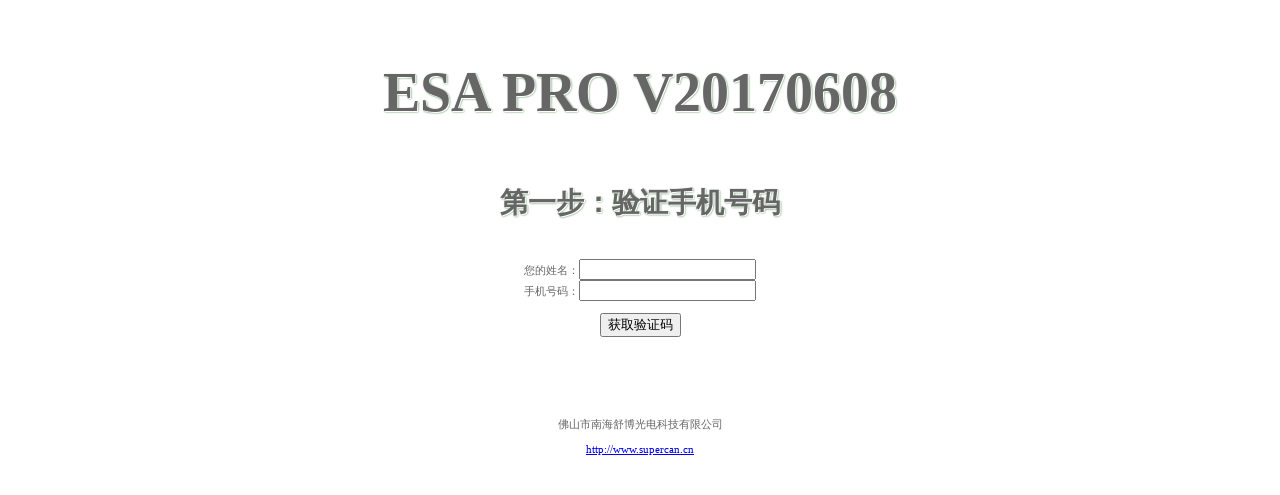

--- FILE ---
content_type: text/html
request_url: https://www.supercan.cn/getfile_61.html
body_size: 765
content:
<!DOCTYPE html>
<html>

<head>
<meta http-equiv="Content-Type" content="text/html; charset=utf-8" />
<title>ESA PRO V20170608_下载_舒博光电</title>
</head>

<body style="font-size:11px; color:#666666;">
<Div style="width:100%; height:auto; margin:0px 0px; text-align:center;">
  <Div style="margin-top:60px; font-size:28px; text-shadow:1px 1px 0 rgba(255,255,255,1),1px 1px 2px rgba(0,85,0,.8);"><h1>ESA PRO V20170608</h1></Div>
  <Div style="margin-top:60px; font-size:28px; text-shadow:1px 1px 0 rgba(255,255,255,1),1px 1px 2px rgba(0,85,0,.8);"><h4>第一步：验证手机号码</h4></Div>
  

<form id="form2" name="form2" method="post" action="getfile_check.asp?Da=CheckMobile&id=61">
您的姓名：<input type="text" name="User" id="User" />
<br />
手机号码：<input name="Mobile" type="text" id="Mobile" value="" autocomplete="off"/><br /><br />
<input name="确认" type="submit" id="确认" value="获取验证码" onClick="this.value='请稍候.';this.disabled=true;form2.submit();" />
</form>
</div>

<Div style="width:100%; height:auto; margin:0px 0px; text-align:center; margin-top:80px;">
  <p>佛山市南海舒博光电科技有限公司</p>
  <p><a href="https://www.supercan.cn" target="_blank">http://www.supercan.cn</a></p>  
</Div>  


</Div>

<Div style="width:100%; height:auto; margin:0px 0px; text-align:center; margin-top:40px;">

</Div>


<script defer src="https://static.cloudflareinsights.com/beacon.min.js/vcd15cbe7772f49c399c6a5babf22c1241717689176015" integrity="sha512-ZpsOmlRQV6y907TI0dKBHq9Md29nnaEIPlkf84rnaERnq6zvWvPUqr2ft8M1aS28oN72PdrCzSjY4U6VaAw1EQ==" data-cf-beacon='{"version":"2024.11.0","token":"9b48bc834d094b9abc1e1c246b19e193","r":1,"server_timing":{"name":{"cfCacheStatus":true,"cfEdge":true,"cfExtPri":true,"cfL4":true,"cfOrigin":true,"cfSpeedBrain":true},"location_startswith":null}}' crossorigin="anonymous"></script>
</body>
</html>
